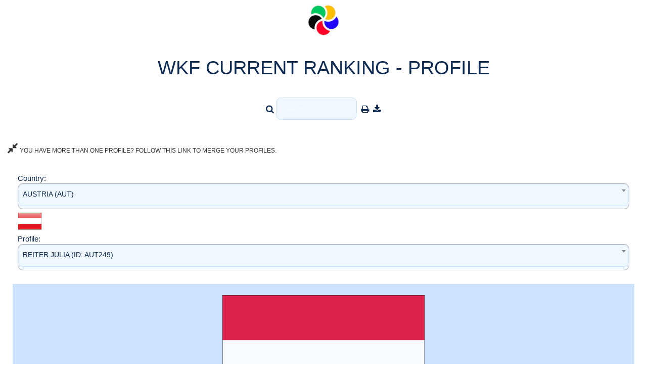

--- FILE ---
content_type: text/html; charset=utf-8
request_url: http://setopen.sportdata.org/wkfranking/ranking_main_competitor.php?ranking_country=AUT&ranking_competitor=AUT249&hidemenu=true
body_size: 12705
content:
<!-- header -->
<!DOCTYPE html>
<html>
<head>
<meta http-equiv="Content-Type" content="text/html; charset=utf-8">
 	<meta name="robots" content="index,follow">
<meta name="theme-color" content="#242943">
<meta name="viewport" content="width=device-width">
<meta name="keywords"
	content="WKF,ranking,sportdata">
<meta name="description"
	content="WKF,ranking,sportdata">
<title>WKF Ranking</title>
        
        <link rel="stylesheet" href="css_new/bootstrap.min.css">
        <link rel="stylesheet" href="css_new/font-awesome.css">
        <link rel="stylesheet" href="css_new/animate.css">
        <link rel="stylesheet" href="css_new/templatemo_misc.css">
               	                <link rel="stylesheet" href="css_new/templatemo_style_bright_wkf.css?v=1.3">
        <link rel="stylesheet" href="css_new/modern_bright.css?v=1.3">
                                
        <script src="js/vendor/modernizr-2.6.1-respond-1.1.0.min.js"></script>
<!-- <link href="css/main.css" rel="stylesheet" type="text/css" /> -->
<link href="css/menu_dropdown_event_new.css" rel="stylesheet" type="text/css">
<link href="css/calendar.css?v=2.1" rel="stylesheet" type="text/css">
<link href="greybox/gb_styles.css" rel="stylesheet" type="text/css" media="all">
<script type="text/javascript">
        var GB_ROOT_DIR = "greybox/";
        var GB_ANIMATION = false;
</script>
<script type="text/javascript" src="greybox/AJS.js"></script>
<script type="text/javascript" src="greybox/AJS_fx.js"></script>
<script type="text/javascript" src="greybox/gb_scripts.js"></script>
<script type="text/javascript" src="js/jquery.min.js"></script> 
<script type="text/javascript" src="js/jquery.dropdownPlain_event.js"></script>
<script type="text/javascript" src="js/bootstrap.min.js"></script>
<script type="text/javascript" src="js/searchPrint.js"></script>
<script type="text/javascript" src="js/ajax.js"></script>
<script type="text/javascript" src="js/tabletocsv/jquery.tabletoCSV.js"></script>
<script>
        $(function(){
            $("#export").click(function(){
                $("#ft").tableToCSV();
            });
        });
</script>
<script type="text/javascript">
  var ajax = new Array();
</script>
<script type="text/javascript" src="js/filterTable.js"></script>
<link href="css_new/select2.min.css" rel="stylesheet" />
<script src="js/select2.min.js"></script>
<script>
$(document).ready(function() {
	 $("select").select2({
		 width: '100%',
		 closeOnSelect: false,
		 scrollAfterSelect: false
	});
});

$('.select2').select2({
	  placeholder: 'Press CTRL+A for select or unselect all options'
	});

	$('.select2[multiple]').siblings('.select2-container').append('<span class="select-all"></span>');

	$(document).on('click', '.select-all', function (e) {
	  selectAllSelect2($(this).siblings('.selection').find('.select2-search__field'));
	});

	$(document).on("keyup", ".select2-search__field", function (e) {
	  var eventObj = window.event ? event : e;
	  if (eventObj.keyCode === 65 && eventObj.ctrlKey)
	     selectAllSelect2($(this));
	});
	        
	        
	function selectAllSelect2(that) {

	  var selectAll = true;
	  var existUnselected = false;
	  var id = that.parents("span[class*='select2-container']").siblings('select[multiple]').attr('id');
	  var item = $("#" + id);

	  item.find("option").each(function (k, v) {
	      if (!$(v).prop('selected')) {
	          existUnselected = true;
	          return false;
	      }
	  });

	  selectAll = existUnselected ? selectAll : !selectAll;

	  item.find("option").prop('selected', selectAll).trigger('change');
	}

</script>
<script type="text/javascript" src="js/jquery.lazy.min.js"></script>
<script type="text/javascript" src="js/jquery.lazy.iframe.min.js"></script>
<style>
img.lazy {
        width: 75px; 
        height: 75px; 
        display: block;
        
          background-image: url('images/img-loader.svg');
        background-repeat: no-repeat;
        background-position: 50% 50%;
        object-position: 50% 25%;
}
</style>
</head>
<body>
<div class="container">
<div class="newsheader_eventhead">
 <img  src="images/logo.png">
</div>

<!-- left side -->


<!-- center -->
<div id="center_outer_middle_popup">
<!--  <img src="https://www.sportdata.org/karate/karate1ps/karate1_2010.jpg" alt=""><br> -->
<div class="newsheader_eventhead">
WKF CURRENT RANKING - PROFILE
</div>
<div class="general_inner table-responsive">
<form>
<!-- event dropdown menu  -->
<table border="0" cellpadding="0" cellspacing="0" width="100%">
<tr>
<td>
<div>
<ul class="menu_event">
<li class="item_search">
<i class="fa fa-search fa-lg"></i>&nbsp;<input name="filter" onkeyup="filter2(this, 'ft')" type="text" size="15" placeholder="Search">
&nbsp;<i class="fa fa-print fa-lg" onclick="javascript:window.print()"></i>
&nbsp;<i class="fa fa-download fa-lg" id="export" data-export="export"></i>
</li>
</ul>
</div>
</td>
</tr>
</table>
</form>
</div>
<br>
<div>
<a href="admin_competitor_merge_public.php" target="_blank" 
					title="Profile Merge"><i class="fa fa-compress fa-2x"></i>&nbsp;YOU HAVE MORE THAN ONE PROFILE? FOLLOW THIS LINK TO MERGE YOUR PROFILES.</a>
</div>
<div class="general_inner table-responsive" >
	<form method="post" name="ranking_form" action="#ranking_competitor">
		<table cellpadding="0" cellspacing="0" class="moduletable">
			<tr>
				<td height="20">
							
				
			Country:&nbsp; <select name="ranking_country"
					class="auswahl" id="ranking_country" onchange='this.form.submit()'>
					
				
						<option value="0">Select Country</option>
						
						<option value="AFG" >AFGHANISTAN (AFG)</option><option value="ALB" >ALBANIA (ALB)</option><option value="ALG" >ALGERIA (ALG)</option><option value="AND" >ANDORRA (AND)</option><option value="ANG" >ANGOLA (ANG)</option><option value="ARG" >ARGENTINA (ARG)</option><option value="ARM" >ARMENIA (ARM)</option><option value="ARU" >ARUBA (ARU)</option><option value="AUS" >AUSTRALIA (AUS)</option><option value="AUT" selected>AUSTRIA (AUT)</option><option value="AZE" >AZERBAIJAN (AZE)</option><option value="BRN" >BAHRAIN (BRN)</option><option value="BAN" >BANGLADESH (BAN)</option><option value="BAR" >BARBADOS (BAR)</option><option value="BLR" >BELARUS (BLR)</option><option value="BEL" >BELGIUM (BEL)</option><option value="BIZ" >BELIZE (BIZ)</option><option value="BEN" >BENIN (BEN)</option><option value="BER" >BERMUDA (BER)</option><option value="BHU" >BHUTAN (BHU)</option><option value="BOL" >BOLIVIA (BOL)</option><option value="BON" >BONAIRE (BON)</option><option value="BIH" >BOSNIA & HERZEGOVINA (BIH)</option><option value="BOT" >BOTSWANA (BOT)</option><option value="BRA" >BRAZIL (BRA)</option><option value="BRU" >BRUNEI DARUSSALAM (BRU)</option><option value="BUL" >BULGARIA (BUL)</option><option value="BUR" >BURKINA FASO (BUR)</option><option value="BDI" >BURUNDI (BDI)</option><option value="CAM" >CAMBODIA (CAM)</option><option value="CMR" >CAMEROON (CMR)</option><option value="CAN" >CANADA (CAN)</option><option value="CPV" >CAPE VERDE (CPV)</option><option value="CAY" >CAYMAN ISL. (CAY)</option><option value="CAF" >CENTRAL AFRICAN REP. (CAF)</option><option value="CHA" >CHAD (CHA)</option><option value="CHI" >CHILE (CHI)</option><option value="TPE" >CHINESE TAIPEI (TPE)</option><option value="COL" >COLOMBIA (COL)</option><option value="COM" >COMOROS (COM)</option><option value="CGO" >CONGO (CGO)</option><option value="CRC" >COSTA RICA (CRC)</option><option value="CIV" >COTE D IVOIRE (CIV)</option><option value="CRO" >CROATIA (CRO)</option><option value="CUB" >CUBA (CUB)</option><option value="CUR" >CURACAO (CUR)</option><option value="CYP" >CYPRUS (CYP)</option><option value="CZE" >CZECH REPUPLIC (CZE)</option><option value="PRK" >DEMOCRATIC PEOPLES REPUBLIC OF KOREA (PRK)</option><option value="COD" >DEMOCRATIC REPUBLIC OF THE CONGO (COD)</option><option value="DEN" >DENMARK (DEN)</option><option value="DOM" >DOMINICAN REP. (DOM)</option><option value="ECU" >ECUADOR (ECU)</option><option value="EGY" >EGYPT (EGY)</option><option value="ESA" >EL SALVADOR (ESA)</option><option value="ENG" >ENGLAND (ENG)</option><option value="GEQ" >EQUATORIAL GUINEA (GEQ)</option><option value="EST" >ESTONIA (EST)</option><option value="SWZ" >ESWATINI (SWZ)</option><option value="ETH" >ETHIOPIA (ETH)</option><option value="FIJ" >FIJI ISLANDS (FIJ)</option><option value="FIN" >FINLAND (FIN)</option><option value="FRA" >FRANCE (FRA)</option><option value="GUF" >FRENCH GUYANA (GUF)</option><option value="PYF" >FRENCH POLYNESIA (PYF)</option><option value="GAB" >GABON (GAB)</option><option value="GEO" >GEORGIA (GEO)</option><option value="GER" >GERMANY (GER)</option><option value="GHA" >GHANA (GHA)</option><option value="GRE" >GREECE (GRE)</option><option value="GUA" >GUATEMALA (GUA)</option><option value="GUI" >GUINEA (GUI)</option><option value="GUY" >GUYANA (GUY)</option><option value="HAI" >HAITI (HAI)</option><option value="HON" >HONDURAS (HON)</option><option value="HKG" >HONG KONG, CHINA (HKG)</option><option value="HUN" >HUNGARY (HUN)</option><option value="ISL" >ICELAND (ISL)</option><option value="IND" >INDIA (IND)</option><option value="INA" >INDONESIA (INA)</option><option value="IRQ" >IRAQ (IRQ)</option><option value="IRL" >IRELAND (IRL)</option><option value="IRI" >ISLAMIC REPUBLIC OF IRAN (IRI)</option><option value="ISR" >ISRAEL (ISR)</option><option value="ITA" >ITALY (ITA)</option><option value="JAM" >JAMAICA (JAM)</option><option value="JPN" >JAPAN (JPN)</option><option value="JOR" >JORDAN (JOR)</option><option value="KAZ" >KAZAKHSTAN (KAZ)</option><option value="KEN" >KENYA (KEN)</option><option value="KOS" >KOSOVO (KOS)</option><option value="KUW" >KUWAIT (KUW)</option><option value="KGZ" >KYRGYZSTAN (KGZ)</option><option value="LAO" >LAO PEOPLES DEMOCRATIC REPUBLIC (LAO)</option><option value="LAT" >LATVIA (LAT)</option><option value="LBN" >LEBANON (LBN)</option><option value="LBA" >LIBYA (LBA)</option><option value="LIE" >LIECHTENSTEIN (LIE)</option><option value="LTU" >LITHUANIA (LTU)</option><option value="LUX" >LUXEMBOURG (LUX)</option><option value="MAC" >MACAU, CHINA (MAC)</option><option value="MAD" >MADAGASCAR (MAD)</option><option value="MAS" >MALAYSIA (MAS)</option><option value="MLI" >MALI (MLI)</option><option value="MLT" >MALTA (MLT)</option><option value="MTQ" >MARTINIQUE (MTQ)</option><option value="MTN" >MAURITANIA (MTN)</option><option value="MRI" >MAURITIUS (MRI)</option><option value="MEX" >MEXICO (MEX)</option><option value="MDA" >MOLDOVA (MDA)</option><option value="MON" >MONACO (MON)</option><option value="MGL" >MONGOLIA (MGL)</option><option value="MNE" >MONTENEGRO (MNE)</option><option value="MAR" >MOROCCO (MAR)</option><option value="MOZ" >MOZAMBIQUE (MOZ)</option><option value="MYA" >MYANMAR (MYA)</option><option value="NAM" >NAMIBIA (NAM)</option><option value="NRU" >NAURU (NRU)</option><option value="NEP" >NEPAL (NEP)</option><option value="NED" >NETHERLANDS (NED)</option><option value="AHO" >NETHERLANDS ANTILLES (AHO)</option><option value="NCL" >NEW CALEDONIA (NCL)</option><option value="NZL" >NEW ZEALAND (NZL)</option><option value="NCA" >NICARAGUA (NCA)</option><option value="NIG" >NIGER (NIG)</option><option value="NGR" >NIGERIA (NGR)</option><option value="MKD" >NORTH MACEDONIA (MKD)</option><option value="NIR" >NORTHERN IRELAND (NIR)</option><option value="NOR" >NORWAY (NOR)</option><option value="OMA" >OMAN (OMA)</option><option value="PAK" >PAKISTAN (PAK)</option><option value="PLE" >PALESTINE (PLE)</option><option value="PAN" >PANAMA (PAN)</option><option value="PNG" >PAPUA NEW GUINEA (PNG)</option><option value="PAR" >PARAGUAY (PAR)</option><option value="CHN" >PEOPLES REPUBLIC OF CHINA (CHN)</option><option value="PER" >PERU (PER)</option><option value="PHI" >PHILIPPINES (PHI)</option><option value="POL" >POLAND (POL)</option><option value="POR" >PORTUGAL (POR)</option><option value="PUR" >PUERTO RICO (PUR)</option><option value="QAT" >QATAR (QAT)</option><option value="RKT" >REFUGEE KARATE TEAM (RKT)</option><option value="KOR" >REPUBLIC OF KOREA (KOR)</option><option value="ROU" >ROMANIA (ROU)</option><option value="RUS" >RUSSIAN FEDERATION (RUS)</option><option value="RWA" >RWANDA (RWA)</option><option value="SKN" >SAINT KITTS & NEVIS (SKN)</option><option value="LCA" >SAINT LUCIA (LCA)</option><option value="VIN" >SAINT VINCENT & THE GRENADINES (VIN)</option><option value="SMR" >SAN MARINO (SMR)</option><option value="STP" >SAO TOME & PRINCIPE (STP)</option><option value="KSA" >SAUDI ARABIA (KSA)</option><option value="SCO" >SCOTLAND (SCO)</option><option value="SEN" >SENEGAL (SEN)</option><option value="SRB" >SERBIA (SRB)</option><option value="SCG" >SERBIA & MONTENEGRO (SCG)</option><option value="SEY" >SEYCHELLES (SEY)</option><option value="SLE" >SIERRA LEONE (SLE)</option><option value="SGP" >SINGAPORE (SGP)</option><option value="SVK" >SLOVAKIA (SVK)</option><option value="SLO" >SLOVENIA (SLO)</option><option value="SOL" >SOLOMON ISLANDS (SOL)</option><option value="RSA" >SOUTH AFRICA (RSA)</option><option value="ESP" >SPAIN (ESP)</option><option value="SRI" >SRI LANKA (SRI)</option><option value="SUD" >SUDAN (SUD)</option><option value="SUR" >SURINAME (SUR)</option><option value="SWE" >SWEDEN (SWE)</option><option value="SUI" >SWITZERLAND (SUI)</option><option value="SYR" >SYRIAN ARAB REP. (SYR)</option><option value="TJK" >TAJIKISTAN (TJK)</option><option value="THA" >THAILAND (THA)</option><option value="TLS" >TIMOR LESTE (TLS)</option><option value="TOG" >TOGO (TOG)</option><option value="TTO" >TRINIDAD & TOBAGO (TTO)</option><option value="TUN" >TUNISIA (TUN)</option><option value="TUR" >TURKIYE (TUR)</option><option value="TKM" >TURKMENISTAN (TKM)</option><option value="UKR" >UKRAINE (UKR)</option><option value="UAE" >UNITED ARAB EMIRATES (UAE)</option><option value="USA" >UNITED STATES OF AMERICA (USA)</option><option value="URU" >URUGUAY (URU)</option><option value="UZB" >UZBEKISTAN (UZB)</option><option value="VAN" >VANUATU (VAN)</option><option value="VEN" >VENEZUELA (VEN)</option><option value="VIE" >VIETNAM (VIE)</option><option value="WAL" >WALES (WAL)</option><option value="WLF" >WALLIS & FUTUNA (WLF)</option><option value="WKF" >WKF (WKF)</option><option value="YEM" >YEMEN (YEM)</option><option value="YUG" >YUGOSLAVIA (YUG)</option><option value="ZAM" >ZAMBIA (ZAM)</option><option value="ZIM" >ZIMBABWE (ZIM)</option></select>		</select>
	<img src="../../setglimg/world48/AUT.png" alt="" border="0">	<br>Profile:&nbsp;
		<select name="ranking_competitor" class="auswahl"
					id="ranking_competitor" onchange='this.form.submit()'>
						<option value="">Select Profile</option>
			<option value="AUT2024" >ABERER ANNA (ID: AUT2024)</option><option value="AUT186" >ABERER NATASCHA (ID: AUT186)</option><option value="AUT003242" >ACKERBAUER ANDREAS (ID: AUT003242)</option><option value="AUT209" >ADLBERGER TOBIAS (ID: AUT209)</option><option value="AUT2084" >AL SAEID AHMAD ZAHER (ID: AUT2084)</option><option value="AUT2077" >ALEKSIC MONIKA (ID: AUT2077)</option><option value="SYR146" >ALSAEID AHMAD ZAHER (ID: SYR146)</option><option value="AUT132" >ANDERL SONJA (ID: AUT132)</option><option value="AUT2213" >ARIUNTUGS NADMID (ID: AUT2213)</option><option value="AUT210" >ATTENEDER NINA (ID: AUT210)</option><option value="AUT184" >AUINGER VINCENT (ID: AUT184)</option><option value="AUT2240" >AUNER LEONIE (ID: AUT2240)</option><option value="AUT151" >BACHMANN CHRISTOPH (ID: AUT151)</option><option value="AUT2082" >BAHLEDOVA PATRICIA (ID: AUT2082)</option><option value="AUT02964" >BAYRAM CEYLIN (ID: AUT02964)</option><option value="AUT03047" >BAYRAM MIRA (ID: AUT03047)</option><option value="AUT2037" >BENGER ALEXANDER (ID: AUT2037)</option><option value="AUT235" >BERNER JULIA (ID: AUT235)</option><option value="AUT2212" >BESIC AJDIN (ID: AUT2212)</option><option value="AUT02478" >BIBERICH LAURA (ID: AUT02478)</option><option value="AUT03001" >BLAGA ALEXANDRU (ID: AUT03001)</option><option value="AUT2419" >BOEHLER YANNICK (ID: AUT2419)</option><option value="AUT172" >BRAITSCH NICOLAS (ID: AUT172)</option><option value="AUT129" >BREITENEDER ROLAND (ID: AUT129)</option><option value="AUT190" >BUCHINGER ALISA (ID: AUT190)</option><option value="AUT255" >BUCHINGER CHRISTOPH (ID: AUT255)</option><option value="AUT253" >BUCHINGER LUKAS (ID: AUT253)</option><option value="AUT175" >BUCHNER GEORGIA (ID: AUT175)</option><option value="AUT2030" >CAKICI DILEK (ID: AUT2030)</option><option value="AUT2443" >CAN DILEK (ID: AUT2443)</option><option value="AUT2218" >CELO FUNDA (ID: AUT2218)</option><option value="AUT02532" >CELO SIMA (ID: AUT02532)</option><option value="AUT02817" >CETIN CEYLIN (ID: AUT02817)</option><option value="AUT003239" >CHEBAN OLEKSANDR (ID: AUT003239)</option><option value="AUT130" >CHUNG ANTON (ID: AUT130)</option><option value="AUT003352" >COIK LILLY (ID: AUT003352)</option><option value="AUT217" >COOK SIMON (ID: AUT217)</option><option value="AUT2135" >DAFANEK LUKAS (ID: AUT2135)</option><option value="AUT2020" >DARMANN SANDRO (ID: AUT2020)</option><option value="SD82058" >DEBRO JAKOB (ID: SD82058)</option><option value="AUT2029" >DEGER ALPER (ID: AUT2029)</option><option value="AUT2010" >DERTNIG GREGOR (ID: AUT2010)</option><option value="AUT115" >DEVIGILI DANIEL (ID: AUT115)</option><option value="AUT2234" >DEVIGILI HANNA (ID: AUT2234)</option><option value="AUT126" >DIENDORFER OLIVER (ID: AUT126)</option><option value="AUT122" >DIENDORFER TANJA (ID: AUT122)</option><option value="AUT2207" >DIETRICHSTEINER ELISABETH (ID: AUT2207)</option><option value="AUT2239" >DIMOSKI VALENTINA (ID: AUT2239)</option><option value="AUT2211" >DIMOSKI VALENTINA (ID: AUT2211)</option><option value="AUT245" >DIVKOVIC DENIS (ID: AUT245)</option><option value="AUT263" >DIZDAREVIC SALMIR (ID: AUT263)</option><option value="AUT207" >DOLZER SARAH (ID: AUT207)</option><option value="AUT2219" >DUBRAVAC SARA (ID: AUT2219)</option><option value="AUT2210" >DUJIC MIHAEL (ID: AUT2210)</option><option value="AUT2339" >EIDLER ANNA LENA (ID: AUT2339)</option><option value="AUT02525" >EIDLER ELENA (ID: AUT02525)</option><option value="AUT165" >EL KANFOUD NATALIE (ID: AUT165)</option><option value="AUT2089" >EL-MASHTAWY AHMED (ID: AUT2089)</option><option value="AUT2138" >EL-TATAWY ELSAYED (ID: AUT2138)</option><option value="AUT202" >ELASOUD TAREK (ID: AUT202)</option><option value="AUT2021" >ELASWAD MARIAM (ID: AUT2021)</option><option value="AUT2023" >ELASWAD TAREK (ID: AUT2023)</option><option value="AUT143" >ELLENSOHN BIANCA (ID: AUT143)</option><option value="AUT2068" >EPPENSCHWANDTNER CHIARA (ID: AUT2068)</option><option value="AUT185" >ERGUEVEN EDA (ID: AUT185)</option><option value="AUT193" >ERLENWEIN CHRISTOPH (ID: AUT193)</option><option value="AUT211" >ERLENWEIN MICHAEL (ID: AUT211)</option><option value="AUT265" >FALAH ALAAEDDINE (ID: AUT265)</option><option value="AUT200" >FASCH MANUEL (ID: AUT200)</option><option value="AUT02486" >FEDERICO FRANCESCO (ID: AUT02486)</option><option value="AUT2070" >FIALA DANIEL (ID: AUT2070)</option><option value="AUT2206" >FLASCHBERGER SARAH (ID: AUT2206)</option><option value="SD31914" >FLASCHBERGER SARAH (ID: SD31914)</option><option value="AUT236" >FLEISCH JAN (ID: AUT236)</option><option value="AUT02780" >FLEISCH TOBIAS (ID: AUT02780)</option><option value="AUT2057" >FORSTER VINCENT (ID: AUT2057)</option><option value="AUT113" >FRIESENHAHN EVA (ID: AUT113)</option><option value="AUT199" >FUCHS DOMINIK (ID: AUT199)</option><option value="AUT112" >FUCHS ELISABETH (ID: AUT112)</option><option value="AUT2093" >GEHRER REBECCA (ID: AUT2093)</option><option value="SD60720" >GIESINGER LEON (ID: SD60720)</option><option value="AUT2420" >GIESINGER VANESSA (ID: AUT2420)</option><option value="AUT114" >GLANZ MARTIN (ID: AUT114)</option><option value="AUT120" >GLAVAS ROBERT (ID: AUT120)</option><option value="AUT134" >GLUECK CORINNA (ID: AUT134)</option><option value="BIH2001" >GOJAK AMILA (ID: BIH2001)</option><option value="AUT2061" >GOJAK AMILA  (ID: AUT2061)</option><option value="AUT231" >GORJANAC MANUEL (ID: AUT231)</option><option value="AUT252" >GRATZER ANDRE (ID: AUT252)</option><option value="AUT003241" >GREIF AURELIA (ID: AUT003241)</option><option value="AUT264" >GREINECKER ALEXANDER (ID: AUT264)</option><option value="AUT2232" >GRUJIC ALEKSANDRA (ID: AUT2232)</option><option value="AUT2421" >GRUJIC EMILIA (ID: AUT2421)</option><option value="AUT133" >GUENGOER YASEMIN (ID: AUT133)</option><option value="AUT244" >GULIASCHWILI GEORGE (ID: AUT244)</option><option value="AUT136" >GWINNER DORIS (ID: AUT136)</option><option value="AUT216" >HAJDAREVIC ARMIN (ID: AUT216)</option><option value="AUT162" >HALLER CHRISTOPH (ID: AUT162)</option><option value="AUT2440" >HAMIDI FARDIN (ID: AUT2440)</option><option value="AUT02956" >HECK GLORIA (ID: AUT02956)</option><option value="AUT2075" >HERAC ELVEDIN (ID: AUT2075)</option><option value="AUT240" >HERZOG SABRINA (ID: AUT240)</option><option value="AUT2071" >HIERSCHE KATHARINA (ID: AUT2071)</option><option value="AUT2422" >HINTERBUCHNER DOMINIK (ID: AUT2422)</option><option value="AUT2016" >HINTERSEER LARA SOPHIA (ID: AUT2016)</option><option value="AUT229" >HOELZL CONSTANZE MARIA (ID: AUT229)</option><option value="AUT269" >HOERMANN NIKLAS (ID: AUT269)</option><option value="AUT2074" >HOLLETZ CORINNA (ID: AUT2074)</option><option value="AUT2423" >HÖRMANN JASMIN (ID: AUT2423)</option><option value="AUT003240" >HRIHORASHENKO MYKYTA (ID: AUT003240)</option><option value="AUT169" >HUBER KATHARINA (ID: AUT169)</option><option value="AUT2038" >HUEBLER MICHAEL (ID: AUT2038)</option><option value="AUT2225" >IMMERVOLL VICTORIA (ID: AUT2225)</option><option value="AUT102" >INZINGER URSULA (ID: AUT102)</option><option value="AUT106" >IORDANIDIS KONSTANTINOS (ID: AUT106)</option><option value="AUT2424" >ISRAILOV HAMSAT (ID: AUT2424)</option><option value="AUT2438" >ISRAILOV HAMSAT (ID: AUT2438)</option><option value="AUT176" >JEDLICZKA JANA (ID: AUT176)</option><option value="AUT02963" >JENNI LORENZ (ID: AUT02963)</option><option value="AUT218" >JEZDIK ALEXANDER (ID: AUT218)</option><option value="AUT268" >JOVANOVIC KRISTINA (ID: AUT268)</option><option value="AUT178" >JUST JULIA (ID: AUT178)</option><option value="AUT2006" >KALLINA FREDERICK (ID: AUT2006)</option><option value="SD59676" >KANURIC DENISA (ID: SD59676)</option><option value="AUT2083" >KARNBERGER ANNA (ID: AUT2083)</option><option value="AUT194" >KASERER JAN (ID: AUT194)</option><option value="AUT161" >KASERER THOMAS (ID: AUT161)</option><option value="AUT170" >KASSMANNHUBER MARCO (ID: AUT170)</option><option value="AUT128" >KAUFMANN SABRINA (ID: AUT128)</option><option value="AUT03005" >KEMETINGER SARAH (ID: AUT03005)</option><option value="AUT02678" >KEMETINGER SOPHIE (ID: AUT02678)</option><option value="AUT2130" >KEO SARINA (ID: AUT2130)</option><option value="AUT2425" >KESHWEAR NOORI (ID: AUT2425)</option><option value="AUT03002" >KIRISITS MIRA (ID: AUT03002)</option><option value="AUT2054" >KITZBERGER GERALD (ID: AUT2054)</option><option value="AUT124" >KLAUSBERGER SIMON (ID: AUT124)</option><option value="AUT02530" >KLEINEKATHOEFER VINCENT (ID: AUT02530)</option><option value="AUT02950" >KLEINEKATHÖFER JAKOB (ID: AUT02950)</option><option value="SD60721" >KLEINEKATHÖFER JAKOB (ID: SD60721)</option><option value="AUT2439" >KLEINEKATHÖFER STELLA (ID: AUT2439)</option><option value="AUT243" >KOBERG HARALD (ID: AUT243)</option><option value="AUT2171" >KOEFINGER VERENA (ID: AUT2171)</option><option value="AUT204" >KOENIG JULIA (ID: AUT204)</option><option value="AUT2205" >KOESTENBAUMER HANNES (ID: AUT2205)</option><option value="AUT2088" >KOFLER KILIAN (ID: AUT2088)</option><option value="AUT2018" >KOMPEK MICHAEL (ID: AUT2018)</option><option value="AUT195" >KÖNIG JULIA (ID: AUT195)</option><option value="AUT251" >KORNDON ALEXANDRA (ID: AUT251)</option><option value="AUT02916" >KORNER LEONIE (ID: AUT02916)</option><option value="AUT2090" >KOVACEVIC FILIP (ID: AUT2090)</option><option value="SD56491" >KOVACEVIC LEONI (ID: SD56491)</option><option value="AUT2217" >KOWARIK MATTHIAS (ID: AUT2217)</option><option value="AUT2137" >KOWATSCHEW DANIEL (ID: AUT2137)</option><option value="AUT2220" >KOWATSCHEW MICHAEL (ID: AUT2220)</option><option value="AUT141" >KOZA MICHAEL (ID: AUT141)</option><option value="AUT2086" >KRANZ GEORG (ID: AUT2086)</option><option value="AUT2011" >KREIL ANNA (ID: AUT2011)</option><option value="AUT160" >KREMSER MARTIN (ID: AUT160)</option><option value="AUT02527" >KÜHNEL HENRIK (ID: AUT02527)</option><option value="AUT2236" >KÜHNEL OLIVER (ID: AUT2236)</option><option value="AUT2058" >KÜHNEL PHILIPP (ID: AUT2058)</option><option value="AUT2131" >KURZ DORIS (ID: AUT2131)</option><option value="AUT02480" >LANG MARCUS (ID: AUT02480)</option><option value="AUT02481" >LANG MARVIN (ID: AUT02481)</option><option value="AUT226" >LAZAREVIC BOZO (ID: AUT226)</option><option value="AUT2230" >LEDERER ALESSANDRA (ID: AUT2230)</option><option value="AUT02967" >LEHNER LEONIE (ID: AUT02967)</option><option value="AUT02674" >LEHNER TAMARA (ID: AUT02674)</option><option value="AUT179" >LEILER MANUEL (ID: AUT179)</option><option value="SD52738" >LEONIE KORNER (ID: SD52738)</option><option value="AUT146" >LICHTMANNEGGER CHRISTOPH (ID: AUT146)</option><option value="AUT2233" >LIND JANA (ID: AUT2233)</option><option value="AUT03000" >LIST FABIO (ID: AUT03000)</option><option value="AUT260" >LIXANDROIU NOEMI ELENA (ID: AUT260)</option><option value="AUT127" >LOACKER CHRISTIAN (ID: AUT127)</option><option value="AUT250" >LOACKER JAN (ID: AUT250)</option><option value="AUT139" >LOACKER THOMAS (ID: AUT139)</option><option value="AUT148" >LOIDL MICHAEL (ID: AUT148)</option><option value="SD69160" >MACHTA MALEK (ID: SD69160)</option><option value="AUT02953" >MAEHR MAGDALENA (ID: AUT02953)</option><option value="SD57339" >MÄHR MAGDALENA (ID: SD57339)</option><option value="AUT2044" >MAKSIMOVIC MARIJANA (ID: AUT2044)</option><option value="AUT03046" >MALY RIANA (ID: AUT03046)</option><option value="AUT2427" >MARJANOVIC ANDRIJANA (ID: AUT2427)</option><option value="AUT02529" >MÄRKER MARTIN (ID: AUT02529)</option><option value="AUT2343" >MATHIS KRISTIN (ID: AUT2343)</option><option value="AUT02962" >MATHIS PASCAL (ID: AUT02962)</option><option value="AUT163" >MAUCH EVA (ID: AUT163)</option><option value="AUT131" >MAUCH FRANZ (ID: AUT131)</option><option value="AUT116" >MAYER JEAN MARC (ID: AUT116)</option><option value="AUT206" >MAYERHOFER MELANIE (ID: AUT206)</option><option value="AUT2049" >MAYR HANNAH (ID: AUT2049)</option><option value="AUT02959" >MAYR WERNER (ID: AUT02959)</option><option value="AUT02482" >MENZEL ANNA (ID: AUT02482)</option><option value="AUT02534" >MENZEL NICOLE (ID: AUT02534)</option><option value="AUT198" >MIDZIC SABAH (ID: AUT198)</option><option value="AUT196" >MILLER MAJA (ID: AUT196)</option><option value="AUT2072" >MORIC VIVIEN (ID: AUT2072)</option><option value="AUT2012" >MOSER SIMONE (ID: AUT2012)</option><option value="AUT2085" >MÜLLER JOHANNES (ID: AUT2085)</option><option value="AUT166" >MUTHER ANDREAS (ID: AUT166)</option><option value="AUT233" >MUTHER TOBIAS (ID: AUT233)</option><option value="AUT154" >NEISSL FLORIAN (ID: AUT154)</option><option value="AUT171" >NEUHOLD NATALIE (ID: AUT171)</option><option value="AUT2345" >NIGSCH ADRIAN (ID: AUT2345)</option><option value="AUT02531" >NITZ ANDREAS (ID: AUT02531)</option><option value="AUT2204" >NOISTERNIGG SARAH (ID: AUT2204)</option><option value="AUT2428" >NOORI KAISAR (ID: AUT2428)</option><option value="AUT02676" >NUSSBAUMER DAVID (ID: AUT02676)</option><option value="AUT02483" >OBERHUBER NIKITA (ID: AUT02483)</option><option value="AUT237" >OBERMAIER CHRISTOPH (ID: AUT237)</option><option value="AUT03043" >OLSZANSKA WIKTORIA (ID: AUT03043)</option><option value="AUT2045" >OMEROVIC DEJVID (ID: AUT2045)</option><option value="AUT2028" >ORIFOV ORIF (ID: AUT2028)</option><option value="AUT02487" >PAGANO ANGELO (ID: AUT02487)</option><option value="AUT256" >PALACKIC ALEN (ID: AUT256)</option><option value="AUT117" >PETERMANN GEORG (ID: AUT117)</option><option value="AUT02675" >PHILIPP HOLY (ID: AUT02675)</option><option value="AUT2235" >PIBER LEONARD (ID: AUT2235)</option><option value="AUT2067" >PICHLER JULIA (ID: AUT2067)</option><option value="AUT191" >PLANK BETTINA (ID: AUT191)</option><option value="AUT2429" >PLATISA CARMEN (ID: AUT2429)</option><option value="AUT02781" >PLATISA PASCAL (ID: AUT02781)</option><option value="AUT2055" >POINTNER LISA (ID: AUT2055)</option><option value="AUT188" >POKORNY STEFAN (ID: AUT188)</option><option value="AUT2237" >POPP LEA (ID: AUT2237)</option><option value="AUT138" >PORKERT NIKOLAUS (ID: AUT138)</option><option value="AUT2013" >PRIEWASSER JULIA (ID: AUT2013)</option><option value="AUT152" >PRIEWASSER PETER (ID: AUT152)</option><option value="AUT267" >RADOCZAI JEREMIAS (ID: AUT267)</option><option value="AUT121" >RAMEIS ANDREA (ID: AUT121)</option><option value="AUT103" >RANDOW NEDZAD (ID: AUT103)</option><option value="AUT203" >RATH BENJAMIN (ID: AUT203)</option><option value="AUT223" >RATH JUTTA (ID: AUT223)</option><option value="AUT238" >RAUTER JOSEF (ID: AUT238)</option><option value="AUT239" >REIFBERGER ANNA (ID: AUT239)</option><option value="AUT2078" >REINDL THOMAS (ID: AUT2078)</option><option value="AUT2040" >REINTHALER MANUEL (ID: AUT2040)</option><option value="AUT2041" >REINTHALER RENE (ID: AUT2041)</option><option value="AUT249" selected>REITER JULIA (ID: AUT249)</option><option value="AUT197" >REITER NATHALIE (ID: AUT197)</option><option value="AUT02522" >REITMEIER LEONIE (ID: AUT02522)</option><option value="AUT234" >RETTENBACHER LUCA (ID: AUT234)</option><option value="AUT180" >RETTENBACHER MARIO (ID: AUT180)</option><option value="AUT247" >RETTENBACHER ROBIN (ID: AUT247)</option><option value="AUT248" >RIEDER PATRICK HELMUT (ID: AUT248)</option><option value="AUT215" >RIEDER REBECCA (ID: AUT215)</option><option value="AUT125" >RIEDMANN EMANUEL (ID: AUT125)</option><option value="AUT177" >RIEDMANN JOHANNES (ID: AUT177)</option><option value="AUT2430" >RIESS JAKOB (ID: AUT2430)</option><option value="SD93041" >ROHRBACHER CHRISTIAN (ID: SD93041)</option><option value="AUT003245" >SAKANOVIC ADIN (ID: AUT003245)</option><option value="AUT02958" >SAKANOVIC ADNA (ID: AUT02958)</option><option value="AUT2007" >SAMMER CHRISTOPH (ID: AUT2007)</option><option value="AUT201" >SAMMER MATTHIAS (ID: AUT201)</option><option value="AUT221" >SCHABLINGER KAI (ID: AUT221)</option><option value="AUT183" >SCHAUNIG MICHAEL (ID: AUT183)</option><option value="AUT118" >SCHELL THOMAS (ID: AUT118)</option><option value="AUT2386" >SCHEUCH CHRISTOPH (ID: AUT2386)</option><option value="AUT2031" >SCHIMANOFSKY CORINA (ID: AUT2031)</option><option value="AUT2036" >SCHINDELE SABRINA (ID: AUT2036)</option><option value="AUT173" >SCHINWALD ALBERT (ID: AUT173)</option><option value="AUT164" >SCHINWALD MICHAELA (ID: AUT164)</option><option value="AUT02782" >SCHMELZER MARIUS (ID: AUT02782)</option><option value="AUT2048" >SCHMID THERESA (ID: AUT2048)</option><option value="AUT003121" >SCHNETZER ERIC (ID: AUT003121)</option><option value="AUT2019" >SCHULTE MERCEDES (ID: AUT2019)</option><option value="AUT2431" >SCHUSTER NINA (ID: AUT2431)</option><option value="AUT2069" >SCHUSTER SEBASTIAN (ID: AUT2069)</option><option value="AUT02524" >SCHÜTZE EMMA (ID: AUT02524)</option><option value="AUT192" >SCHWARZINGER CAROLINE (ID: AUT192)</option><option value="AUT2094" >SCHWENDINGER TOBIAS (ID: AUT2094)</option><option value="AUT02528" >SELIMOVIC ARMIN (ID: AUT02528)</option><option value="AUT153" >SELINSCHEK VIKTORIA (ID: AUT153)</option><option value="AUT02677" >SKRIJELJ SARA (ID: AUT02677)</option><option value="AUT140" >SMRCEK DANIEL (ID: AUT140)</option><option value="AUT02961" >SOPIC NOEMI (ID: AUT02961)</option><option value="AUT225" >SPERRER HANNAH (ID: AUT225)</option><option value="AUT212" >SPERRER JAMES HENRY (ID: AUT212)</option><option value="AUT142" >SRIENZ DANIEL (ID: AUT142)</option><option value="AUT159" >STADLER JOAN MARIE (ID: AUT159)</option><option value="AUT213" >STANIC GORAN (ID: AUT213)</option><option value="AUT02670" >STEGER ROSALIE (ID: AUT02670)</option><option value="AUT144" >STEINOCHER CLAUDIA (ID: AUT144)</option><option value="SD95297" >STELCL ADAM (ID: SD95297)</option><option value="AUT262" >STELZER PHILIPP (ID: AUT262)</option><option value="AUT2025" >STICHT PATRICIA (ID: AUT2025)</option><option value="AUT2432" >STOCKINGER TOBIAS (ID: AUT2432)</option><option value="AUT222" >STOJANOVIC SARA (ID: AUT222)</option><option value="AUT230" >STRUGER JAN (ID: AUT230)</option><option value="AUT241" >SUESSENBACHER PATRICK (ID: AUT241)</option><option value="AUT2014" >SUPPIK FABIAN (ID: AUT2014)</option><option value="AUT2081" >SYLEIMAN SYLA (ID: AUT2081)</option><option value="AUT258" >SZABO DANIEL (ID: AUT258)</option><option value="AUT2059" >TANGL KILIAN (ID: AUT2059)</option><option value="AUT150" >THAJER EVA (ID: AUT150)</option><option value="AUT182" >THAJER JOHANNA (ID: AUT182)</option><option value="AUT214" >THAJER LUKAS (ID: AUT214)</option><option value="AUT145" >THAJER THOMAS (ID: AUT145)</option><option value="SD72661" >TOPAL MAGDALENA (ID: SD72661)</option><option value="AUT2066" >TOPALOVIC LEJLA (ID: AUT2066)</option><option value="AUT2433" >TOSUN CENK (ID: AUT2433)</option><option value="SD48608" >TOSUN EMRE (ID: SD48608)</option><option value="AUT2227" >TREJO MELANIE (ID: AUT2227)</option><option value="AUT2344" >TSCHATAJEW ISA (ID: AUT2344)</option><option value="AUT2434" >TSCHATAJEW MUSA (ID: AUT2434)</option><option value="AUT02485" >TVRDON ANDREJ (ID: AUT02485)</option><option value="AUT242" >VALET PATRICK (ID: AUT242)</option><option value="AUT02672" >VATCHKOV SOFIA (ID: AUT02672)</option><option value="AUT2435" >VELADZIC DZENIS (ID: AUT2435)</option><option value="AUT2046" >VERSCHNIG LAURA (ID: AUT2046)</option><option value="AUT219" >VESELCIC IVAN (ID: AUT219)</option><option value="AUT2017" >VIDOVIC DARKO (ID: AUT2017)</option><option value="AUT246" >VILSECKER MADELEINE (ID: AUT246)</option><option value="AUT261" >VORDERLEITNER NINA (ID: AUT261)</option><option value="BIH379" >VUKOVIC AJNA (ID: BIH379)</option><option value="AUT2231" >VUKOVIC MARINA (ID: AUT2231)</option><option value="AUT224" >VUKOVIC NIKOLINA (ID: AUT224)</option><option value="AUT257" >WAEGER JASMINE (ID: AUT257)</option><option value="AUT003120" >WAGNER EMIL (ID: AUT003120)</option><option value="AUT02673" >WAGNER FELIX (ID: AUT02673)</option><option value="AUT2095" >WAGNER OLIVER (ID: AUT2095)</option><option value="AUT02488" >WALDBAUER KATHERINA (ID: AUT02488)</option><option value="AUT168" >WEIDINGER DOMINIK (ID: AUT168)</option><option value="AUT2445" >WEISSENBÖCK ROBERT (ID: AUT2445)</option><option value="AUT02479" >WERNER MADELEINE (ID: AUT02479)</option><option value="AUT2136" >WERNER SASCHA (ID: AUT2136)</option><option value="AUT259" >WIENINGER KRISTIN (ID: AUT259)</option><option value="AUT003229" >WIESNER NORA (ID: AUT003229)</option><option value="AUT2073" >WIMMER SANDRA (ID: AUT2073)</option><option value="AUT2436" >WINTER KATHARINA (ID: AUT2436)</option><option value="AUT02957" >WINTERSPERGER LORENZ (ID: AUT02957)</option><option value="SD78538" >WOHLAND LEONIE (ID: SD78538)</option><option value="AUT135" >WOSCHANK MANUEL (ID: AUT135)</option><option value="AUT266" >WRABEC DANIEL (ID: AUT266)</option><option value="AUT149" >WRANN SABRINA (ID: AUT149)</option><option value="AUT02533" >WU TIMON (ID: AUT02533)</option><option value="AUT2444" >YEE FAZEL SAM AHMAD (ID: AUT2444)</option><option value="AUT2346" >YILDIZ ISRA (ID: AUT2346)</option><option value="AUT02955" >ZADINA EMIL (ID: AUT02955)</option><option value="AUT2015" >ZILLER LORA (ID: AUT2015)</option><option value="AUT02671" >ZOECHBAUER SAMUEL (ID: AUT02671)</option><option value="AUT02600" >ZOECHLING FLORIAN (ID: AUT02600)</option></select>		</select>
			
			</tr>
		</table>
	</form>
</div><div class="general_inner table-responsive">
	<div>
		<table border="0" padding="5" cellspacing="5" width="100%">
			<tr>
				<td align="center" class="cardbg">
	<figure class="darkcard">
	<img src="images/flags/AUT.gif" alt="" data-id="15756">  	<figcaption>
  	<img src="https://www.sportdata.org/wkf/competitor_pics/657.jpg" alt="" class="profile">	<h2>JULIA REITER</h2>
    	<p>Country: AUSTRIA</p>
    	<p>ID: AUT249</p>
    					
		    	<p>
    	Age: 28    	</p>
    	    	    	    	
    	    	
  	</figcaption>
	</figure>
	</td>
	</tr>
	</table>
	</div>
		
	    <div class="cover">
		<div class="stats">
			<div class="stat">
				<div class="number">36</div>
				<div class="category">Events</div>
			</div>
			<div class="stat">
				<div class="number">22</div>
				<div class="category">Wins</div>
			</div>
	    <div class="stat">
	    <div class="number">41</div>
	    <div class="category">Losses</div>
	    </div><div class="stat">
				<div class="number">34.92%</div>
				<div class="category">Win Rate</div>
			</div></div>
	</div><div class="cover">
		      <div class="stats">
                <div class="stat">
				    <div class="number">9 / 11</div>
				    <div class="category">Points Scored / Against</div>
			 </div>
	        <div class="stat">
	        <div class="number">0.14</div>
	        <div class="category">Avg. Scores / Bout</div>
	        </div>
		    </div>
	        </div>	
			<table class="moduletable datatable" id="ft"><tr><th class="thcenter thcenter-left" colspan=100><h2>Female Kumite -50 Kg</h2></th></tr></th></tr><tr><th class="thcenter thcenter-left" colspan=100><h4 class="centerwithmedals"><div class="numberCircle_gold" title="Rank">0</div>&nbsp<div class="numberCircle_silver" title="Rank">0</div>&nbsp<div class="numberCircle_bronze" title="Rank">0</div>&nbsp;Karate One Premier League</h4></th></tr><tr><th align="left">Date</th><th align="left" colspan="2">Event</th><th align="left">Type</th><th align="left">Category</th><th align="center">Event Factor</th><th align="center">Rank</th><th align="center">Wins</th><th align="center">Points</th><th align="center">Actual Points</th></tr><tr class="dctabrowwhite"><td align="left" class="nowrap">2016-04-15</td><td align="left"><img src="../../setglimg/world48/AUT.png" alt="" border="0"></td><td align="left">Karate1 Premier League - Salzburg 2016&nbsp;(AUT)</td><td align="left">Karate One Premier League</td><td align="left">Female Kumite -50 Kg</td><td align="center" data-label="Factor: ">4</td><td align="center">-</td><td align="center" data-label="Wins: ">1</td><td align="right" data-label="Total Points: ">60</td><td align="right" data-label="Actual Points: ">0</td></tr><tr class="dctabrowgreen"><td align="left" class="nowrap">2016-03-19</td><td align="left"><img src="../../setglimg/world48/NED.png" alt="" border="0"></td><td align="left">Karate1 Premier League - Rotterdam 2016&nbsp;(NED)</td><td align="left">Karate One Premier League</td><td align="left">Female Kumite -50 Kg</td><td align="center" data-label="Factor: ">4</td><td align="center">-</td><td align="center" data-label="Wins: ">0</td><td align="right" data-label="Total Points: ">20</td><td align="right" data-label="Actual Points: ">0</td></tr><tr class="dctabrowwhite"><td align="left" class="nowrap">2016-03-12</td><td align="left"><img src="../../setglimg/world48/SLO.png" alt="" border="0"></td><td align="left">Karate1 World Cup - Lasko 2016&nbsp;(SLO)</td><td align="left">Karate One World Cup</td><td align="left">Female Kumite -50 Kg</td><td align="center" data-label="Factor: ">3</td><td align="center"><div class="numberCircle">7</div></td><td align="center" data-label="Wins: ">1</td><td align="right" data-label="Total Points: ">75</td><td align="right" data-label="Actual Points: ">0</td></tr><tr class="dctabrowgreen"><td align="left" class="nowrap">2015-10-17</td><td align="left"><img src="../../setglimg/world48/AUT.png" alt="" border="0"></td><td align="left">Karate1 Premier League - Salzburg 2015&nbsp;(AUT)</td><td align="left">Karate One Premier League</td><td align="left">Female Kumite -50 Kg</td><td align="center" data-label="Factor: ">4</td><td align="center">-</td><td align="center" data-label="Wins: ">0</td><td align="right" data-label="Total Points: ">16</td><td align="right" data-label="Actual Points: ">0</td></tr><tr class="dctabrowwhite"><td align="left" class="nowrap">2015-09-26</td><td align="left"><img src="../../setglimg/world48/GER.png" alt="" border="0"></td><td align="left">Karate1 Premier League - Coburg 2015&nbsp;(GER)</td><td align="left">Karate One Premier League</td><td align="left">Female Kumite -50 Kg</td><td align="center" data-label="Factor: ">4</td><td align="center">-</td><td align="center" data-label="Wins: ">0</td><td align="right" data-label="Total Points: ">16</td><td align="right" data-label="Actual Points: ">0</td></tr><tr><td align="left" colspan="8">&nbsp;</td><td align="right" style="border-top: 2px solid #000000;" data-label="Total Points: "><b>187</b></td><td align="right" style="border-top: 2px solid #000000;"  data-label="Actual Points: "><b>0</b></td></tr><tr><th class="thcenter thcenter-left" colspan=100><h2>Female Kumite -55 Kg</h2></th></tr></th></tr><tr><th class="thcenter thcenter-left" colspan=100><h4 class="centerwithmedals"><div class="numberCircle_gold" title="Rank">0</div>&nbsp<div class="numberCircle_silver" title="Rank">0</div>&nbsp<div class="numberCircle_bronze" title="Rank">0</div>&nbsp;Karate One Premier League</h4></th></tr><tr><th class="thcenter thcenter-left" colspan=100><h4 class="centerwithmedals"><div class="numberCircle_gold" title="Rank">0</div>&nbsp<div class="numberCircle_silver" title="Rank">0</div>&nbsp<div class="numberCircle_bronze" title="Rank">0</div>&nbsp;World Championship</h4></th></tr><tr><th class="thcenter thcenter-left" colspan=100><h4 class="centerwithmedals"><div class="numberCircle_gold" title="Rank">0</div>&nbsp<div class="numberCircle_silver" title="Rank">0</div>&nbsp<div class="numberCircle_bronze" title="Rank">0</div>&nbsp;Continental Championship</h4></th></tr><tr><th align="left">Date</th><th align="left" colspan="2">Event</th><th align="left">Type</th><th align="left">Category</th><th align="center">Event Factor</th><th align="center">Rank</th><th align="center">Wins</th><th align="center">Points</th><th align="center">Actual Points</th></tr><tr class="dctabrowgreen"><td align="left" class="nowrap">2019-05-17</td><td align="left"><img src="../../setglimg/world48/TUR.png" alt="" border="0"></td><td align="left">Karate1 Series A - Istanbul 2019&nbsp;(TUR)</td><td align="left">KarateOne  Series A</td><td align="left">Female Kumite -55 Kg</td><td align="center" data-label="Factor: ">3</td><td align="center">-</td><td align="center" data-label="Wins: ">2</td><td align="right" data-label="Total Points: ">75</td><td align="right" data-label="Actual Points: ">0</td></tr><tr><td colspan="100"><div class="cover">
		      <div class="stats">
                <div class="stat">
				    <div class="number" style="font-size: 15px !important">2 / 4</div>
				    <div class="category" style="font-size: 12px !important">Points Scored / Against</div>
			     </div></div>
	        </div></td></tr><tr class="dctabrowwhite"><td align="left" class="nowrap">2019-03-01</td><td align="left"><img src="../../setglimg/world48/AUT.png" alt="" border="0"></td><td align="left">Karate1 Series A - Salzburg 2019&nbsp;(AUT)</td><td align="left">KarateOne  Series A</td><td align="left">Female Kumite -55 Kg</td><td align="center" data-label="Factor: ">3</td><td align="center">-</td><td align="center" data-label="Wins: ">0</td><td align="right" data-label="Total Points: ">15</td><td align="right" data-label="Actual Points: ">0</td></tr><tr class="dctabrowgreen"><td align="left" class="nowrap">2019-01-25</td><td align="left"><img src="../../setglimg/world48/FRA.png" alt="" border="0"></td><td align="left">Karate1 Premier League - Paris 2019&nbsp;(FRA)</td><td align="left">Karate One Premier League</td><td align="left">Female Kumite -55 Kg</td><td align="center" data-label="Factor: ">6</td><td align="center">-</td><td align="center" data-label="Wins: ">0</td><td align="right" data-label="Total Points: ">30</td><td align="right" data-label="Actual Points: ">0</td></tr><tr class="dctabrowwhite"><td align="left" class="nowrap">2018-11-06</td><td align="left"><img src="../../setglimg/world48/ESP.png" alt="" border="0"></td><td align="left">WKF Senior World Championship 2018&nbsp;(ESP)</td><td align="left">World Championship</td><td align="left">Female Kumite -55 Kg</td><td align="center" data-label="Factor: ">12</td><td align="center">-</td><td align="center" data-label="Wins: ">0</td><td align="right" data-label="Total Points: ">60</td><td align="right" data-label="Actual Points: ">0</td></tr><tr class="dctabrowgreen"><td align="left" class="nowrap">2018-09-14</td><td align="left"><img src="../../setglimg/world48/GER.png" alt="" border="0"></td><td align="left">Karate1 Premier League - Berlin 2018&nbsp;(GER)</td><td align="left">Karate One Premier League</td><td align="left">Female Kumite -55 Kg</td><td align="center" data-label="Factor: ">6</td><td align="center">-</td><td align="center" data-label="Wins: ">0</td><td align="right" data-label="Total Points: ">30</td><td align="right" data-label="Actual Points: ">0</td></tr><tr class="dctabrowwhite"><td align="left" class="nowrap">2018-06-08</td><td align="left"><img src="../../setglimg/world48/TUR.png" alt="" border="0"></td><td align="left">Karate1 Premier League - Istanbul 2018&nbsp;(TUR)</td><td align="left">Karate One Premier League</td><td align="left">Female Kumite -55 Kg</td><td align="center" data-label="Factor: ">6</td><td align="center">-</td><td align="center" data-label="Wins: ">2</td><td align="right" data-label="Total Points: ">150</td><td align="right" data-label="Actual Points: ">0</td></tr><tr><td colspan="100"><div class="cover">
		      <div class="stats">
                <div class="stat">
				    <div class="number" style="font-size: 15px !important">3 / 0</div>
				    <div class="category" style="font-size: 12px !important">Points Scored / Against</div>
			     </div></div>
	        </div></td></tr><tr class="dctabrowgreen"><td align="left" class="nowrap">2018-03-02</td><td align="left"><img src="../../setglimg/world48/AUT.png" alt="" border="0"></td><td align="left">Karate1 Series A - Salzburg 2018&nbsp;(AUT)</td><td align="left">KarateOne  Series A</td><td align="left">Female Kumite -55 Kg</td><td align="center" data-label="Factor: ">3</td><td align="center">-</td><td align="center" data-label="Wins: ">1</td><td align="right" data-label="Total Points: ">45</td><td align="right" data-label="Actual Points: ">0</td></tr><tr><td colspan="100"><div class="cover">
		      <div class="stats">
                <div class="stat">
				    <div class="number" style="font-size: 15px !important">2 / 0</div>
				    <div class="category" style="font-size: 12px !important">Points Scored / Against</div>
			     </div></div>
	        </div></td></tr><tr class="dctabrowwhite"><td align="left" class="nowrap">2018-02-09</td><td align="left"><img src="../../setglimg/world48/ESP.png" alt="" border="0"></td><td align="left">Karate1 Series A - Guadalajara 2018&nbsp;(ESP)</td><td align="left">KarateOne  Series A</td><td align="left">Female Kumite -55 Kg</td><td align="center" data-label="Factor: ">3</td><td align="center">-</td><td align="center" data-label="Wins: ">0</td><td align="right" data-label="Total Points: ">15</td><td align="right" data-label="Actual Points: ">0</td></tr><tr class="dctabrowgreen"><td align="left" class="nowrap">2017-11-27</td><td align="left"><img src="../../setglimg/world48/JPN.png" alt="" border="0"></td><td align="left">Karate1 Series A - Okinawa 2017&nbsp;(JPN)</td><td align="left">KarateOne  Series A</td><td align="left">Female Kumite -55 Kg</td><td align="center" data-label="Factor: ">3</td><td align="center">-</td><td align="center" data-label="Wins: ">0</td><td align="right" data-label="Total Points: ">15</td><td align="right" data-label="Actual Points: ">0</td></tr><tr class="dctabrowwhite"><td align="left" class="nowrap">2017-10-07</td><td align="left"><img src="../../setglimg/world48/AUT.png" alt="" border="0"></td><td align="left">Karate1 Series A - Salzburg 2017&nbsp;(AUT)</td><td align="left">KarateOne  Series A</td><td align="left">Female Kumite -55 Kg</td><td align="center" data-label="Factor: ">3</td><td align="center">-</td><td align="center" data-label="Wins: ">2</td><td align="right" data-label="Total Points: ">75</td><td align="right" data-label="Actual Points: ">0</td></tr><tr class="dctabrowgreen"><td align="left" class="nowrap">2017-09-23</td><td align="left"><img src="../../setglimg/world48/TUR.png" alt="" border="0"></td><td align="left">Karate1 Series A - Istanbul 2017&nbsp;(TUR)</td><td align="left">KarateOne  Series A</td><td align="left">Female Kumite -55 Kg</td><td align="center" data-label="Factor: ">3</td><td align="center">-</td><td align="center" data-label="Wins: ">0</td><td align="right" data-label="Total Points: ">15</td><td align="right" data-label="Actual Points: ">0</td></tr><tr class="dctabrowwhite"><td align="left" class="nowrap">2017-09-08</td><td align="left"><img src="../../setglimg/world48/GER.png" alt="" border="0"></td><td align="left">Karate1 Premier League - Halle/Leipzig 2017&nbsp;(GER)</td><td align="left">Karate One Premier League</td><td align="left">Female Kumite -55 Kg</td><td align="center" data-label="Factor: ">5</td><td align="center">-</td><td align="center" data-label="Wins: ">0</td><td align="right" data-label="Total Points: ">25</td><td align="right" data-label="Actual Points: ">0</td></tr><tr class="dctabrowgreen"><td align="left" class="nowrap">2017-05-04</td><td align="left"><img src="../../setglimg/world48/TUR.png" alt="" border="0"></td><td align="left">52nd EKF Senior Championships&nbsp;(TUR)</td><td align="left">Continental Championship</td><td align="left">Female Kumite -55 Kg</td><td align="center" data-label="Factor: ">6</td><td align="center">-</td><td align="center" data-label="Wins: ">0</td><td align="right" data-label="Total Points: ">30</td><td align="right" data-label="Actual Points: ">0</td></tr><tr class="dctabrowwhite"><td align="left" class="nowrap">2017-03-17</td><td align="left"><img src="../../setglimg/world48/NED.png" alt="" border="0"></td><td align="left">Karate1 Premier League - Rotterdam 2017&nbsp;(NED)</td><td align="left">Karate One Premier League</td><td align="left">Female Kumite -55 Kg</td><td align="center" data-label="Factor: ">5</td><td align="center">-</td><td align="center" data-label="Wins: ">0</td><td align="right" data-label="Total Points: ">25</td><td align="right" data-label="Actual Points: ">0</td></tr><tr class="dctabrowgreen"><td align="left" class="nowrap">2016-10-26</td><td align="left"><img src="../../setglimg/world48/AUT.png" alt="" border="0"></td><td align="left">WKF World Senior Championships 2016&nbsp;(AUT)</td><td align="left">World Championship</td><td align="left">Female Kumite -55 Kg</td><td align="center" data-label="Factor: ">12</td><td align="center">-</td><td align="center" data-label="Wins: ">2</td><td align="right" data-label="Total Points: ">300</td><td align="right" data-label="Actual Points: ">0</td></tr><tr class="dctabrowwhite"><td align="left" class="nowrap">2016-05-05</td><td align="left"><img src="../../setglimg/world48/FRA.png" alt="" border="0"></td><td align="left">51st EKF Senior Championships&nbsp;(FRA)</td><td align="left">Continental Championship</td><td align="left">Female Kumite -55 Kg</td><td align="center" data-label="Factor: ">6</td><td align="center">-</td><td align="center" data-label="Wins: ">0</td><td align="right" data-label="Total Points: ">30</td><td align="right" data-label="Actual Points: ">0</td></tr><tr><td align="left" colspan="8">&nbsp;</td><td align="right" style="border-top: 2px solid #000000;" data-label="Total Points: "><b>935</b></td><td align="right" style="border-top: 2px solid #000000;"  data-label="Actual Points: "><b>0</b></td></tr><tr><th class="thcenter thcenter-left" colspan=100><h2>U21 Kumite Female -50 kg</h2></th></tr></th></tr><tr><th class="thcenter thcenter-left" colspan=100><h4 class="centerwithmedals"><div class="numberCircle_gold" title="Rank">0</div>&nbsp<div class="numberCircle_silver" title="Rank">0</div>&nbsp<div class="numberCircle_bronze" title="Rank">0</div>&nbsp;World Championship</h4></th></tr><tr><th class="thcenter thcenter-left" colspan=100><h4 class="centerwithmedals"><div class="numberCircle_gold" title="Rank">0</div>&nbsp<div class="numberCircle_silver" title="Rank">0</div>&nbsp<div class="numberCircle_bronze" title="Rank">0</div>&nbsp;Continental Championship</h4></th></tr><tr><th align="left">Date</th><th align="left" colspan="2">Event</th><th align="left">Type</th><th align="left">Category</th><th align="center">Event Factor</th><th align="center">Rank</th><th align="center">Wins</th><th align="center">Points</th><th align="center">Actual Points</th></tr><tr class="dctabrowgreen"><td align="left" class="nowrap">2017-10-25</td><td align="left"><img src="../../setglimg/world48/ESP.png" alt="" border="0"></td><td align="left">World Junior, Cadet and U21 Championships 2017&nbsp;(ESP)</td><td align="left">World Championship</td><td align="left">U21 Kumite Female -50 kg</td><td align="center" data-label="Factor: ">12</td><td align="center">-</td><td align="center" data-label="Wins: ">0</td><td align="right" data-label="Total Points: ">60</td><td align="right" data-label="Actual Points: ">0</td></tr><tr class="dctabrowwhite"><td align="left" class="nowrap">2017-02-17</td><td align="left"><img src="../../setglimg/world48/BUL.png" alt="" border="0"></td><td align="left">44th EKF Junior, Cadet and U21 Championships&nbsp;(BUL)</td><td align="left">Continental Championship</td><td align="left">U21 Kumite Female -50 kg</td><td align="center" data-label="Factor: ">6</td><td align="center">-</td><td align="center" data-label="Wins: ">0</td><td align="right" data-label="Total Points: ">30</td><td align="right" data-label="Actual Points: ">0</td></tr><tr class="dctabrowgreen"><td align="left" class="nowrap">2016-06-27</td><td align="left"><img src="../../setglimg/world48/CRO.png" alt="" border="0"></td><td align="left">Karate1 Youth Cup Umag 2016&nbsp;(CRO)</td><td align="left">Karate One Youth League</td><td align="left">U21 Kumite Female -50 kg</td><td align="center" data-label="Factor: ">3</td><td align="center"><div class="numberCircle">7</div></td><td align="center" data-label="Wins: ">0</td><td align="right" data-label="Total Points: ">45</td><td align="right" data-label="Actual Points: ">0</td></tr><tr class="dctabrowwhite"><td align="left" class="nowrap">2016-02-05</td><td align="left"><img src="../../setglimg/world48/CYP.png" alt="" border="0"></td><td align="left">43rd EKF Junior, Cadet and U21 Championships&nbsp;(CYP)</td><td align="left">Continental Championship</td><td align="left">U21 Kumite Female -50 kg</td><td align="center" data-label="Factor: ">6</td><td align="center">-</td><td align="center" data-label="Wins: ">1</td><td align="right" data-label="Total Points: ">90</td><td align="right" data-label="Actual Points: ">0</td></tr><tr class="dctabrowgreen"><td align="left" class="nowrap">2015-11-12</td><td align="left"><img src="../../setglimg/world48/INA.png" alt="" border="0"></td><td align="left">World Junior, Cadet and U21 Championships 2015&nbsp;(INA)</td><td align="left">World Championship</td><td align="left">U21 Kumite Female -50 kg</td><td align="center" data-label="Factor: ">12</td><td align="center">-</td><td align="center" data-label="Wins: ">0</td><td align="right" data-label="Total Points: ">48</td><td align="right" data-label="Actual Points: ">0</td></tr><tr><td align="left" colspan="8">&nbsp;</td><td align="right" style="border-top: 2px solid #000000;" data-label="Total Points: "><b>273</b></td><td align="right" style="border-top: 2px solid #000000;"  data-label="Actual Points: "><b>0</b></td></tr><tr><th class="thcenter thcenter-left" colspan=100><h2>U21 Kumite Female -55 kg</h2></th></tr></th></tr><tr><th align="left">Date</th><th align="left" colspan="2">Event</th><th align="left">Type</th><th align="left">Category</th><th align="center">Event Factor</th><th align="center">Rank</th><th align="center">Wins</th><th align="center">Points</th><th align="center">Actual Points</th></tr><tr class="dctabrowwhite"><td align="left" class="nowrap">2015-06-29</td><td align="left"><img src="../../setglimg/world48/CRO.png" alt="" border="0"></td><td align="left">Karate1 Youth Cup 2015&nbsp;(CRO)</td><td align="left">Karate One Youth League</td><td align="left">U21 Kumite Female -55 kg</td><td align="center" data-label="Factor: ">3</td><td align="center"><div class="numberCircle_bronze">3</div></td><td align="center" data-label="Wins: ">0</td><td align="right" data-label="Total Points: ">102</td><td align="right" data-label="Actual Points: ">0</td></tr><tr><td align="left" colspan="8">&nbsp;</td><td align="right" style="border-top: 2px solid #000000;" data-label="Total Points: "><b>102</b></td><td align="right" style="border-top: 2px solid #000000;"  data-label="Actual Points: "><b>0</b></td></tr><tr><th class="thcenter thcenter-left" colspan=100><h2>Junior Kumite Female -48 kg</h2></th></tr></th></tr><tr><th class="thcenter thcenter-left" colspan=100><h4 class="centerwithmedals"><div class="numberCircle_gold" title="Rank">0</div>&nbsp<div class="numberCircle_silver" title="Rank">0</div>&nbsp<div class="numberCircle_bronze" title="Rank">0</div>&nbsp;Continental Championship</h4></th></tr><tr><th class="thcenter thcenter-left" colspan=100><h4 class="centerwithmedals"><div class="numberCircle_gold" title="Rank">0</div>&nbsp<div class="numberCircle_silver" title="Rank">0</div>&nbsp<div class="numberCircle_bronze" title="Rank">0</div>&nbsp;Karate One Premier League</h4></th></tr><tr><th class="thcenter thcenter-left" colspan=100><h4 class="centerwithmedals"><div class="numberCircle_gold" title="Rank">0</div>&nbsp<div class="numberCircle_silver" title="Rank">0</div>&nbsp<div class="numberCircle_bronze" title="Rank">0</div>&nbsp;World Championship</h4></th></tr><tr><th align="left">Date</th><th align="left" colspan="2">Event</th><th align="left">Type</th><th align="left">Category</th><th align="center">Event Factor</th><th align="center">Rank</th><th align="center">Wins</th><th align="center">Points</th><th align="center">Actual Points</th></tr><tr class="dctabrowgreen"><td align="left" class="nowrap">2015-02-06</td><td align="left"><img src="../../setglimg/world48/SUI.png" alt="" border="0"></td><td align="left">42nd EKF Junior, Cadet and U21 Championships&nbsp;(SUI)</td><td align="left">Continental Championship</td><td align="left">Junior Kumite Female -48 kg</td><td align="center" data-label="Factor: ">6</td><td align="center"><div class="numberCircle">7</div></td><td align="center" data-label="Wins: ">2</td><td align="right" data-label="Total Points: ">120</td><td align="right" data-label="Actual Points: ">0</td></tr><tr class="dctabrowwhite"><td align="left" class="nowrap">2014-06-30</td><td align="left"><img src="../../setglimg/world48/CRO.png" alt="" border="0"></td><td align="left">Karate 1 WKF Youth World Cup Umag 2014&nbsp;(CRO)</td><td align="left">Karate One Youth League</td><td align="left">Junior Kumite Female -48 kg</td><td align="center" data-label="Factor: ">3</td><td align="center"><div class="numberCircle_silver">2</div></td><td align="center" data-label="Wins: ">1</td><td align="right" data-label="Total Points: ">186</td><td align="right" data-label="Actual Points: ">0</td></tr><tr class="dctabrowgreen"><td align="left" class="nowrap">2014-02-07</td><td align="left"><img src="../../setglimg/world48/POR.png" alt="" border="0"></td><td align="left">41st European Karate Championship for Cadets, Juniors and U21&nbsp;(POR)</td><td align="left">Continental Championship</td><td align="left">Junior Kumite Female -48 kg</td><td align="center" data-label="Factor: ">6</td><td align="center">-</td><td align="center" data-label="Wins: ">1</td><td align="right" data-label="Total Points: ">72</td><td align="right" data-label="Actual Points: ">0</td></tr><tr class="dctabrowwhite"><td align="left" class="nowrap">2013-11-30</td><td align="left"><img src="../../setglimg/world48/AUT.png" alt="" border="0"></td><td align="left">Karate1 Premier League and Youth World Cup 2013 – Grand Final - Salzburg 2013&nbsp;(AUT)</td><td align="left">Karate One Premier League</td><td align="left">Junior Kumite Female -48 kg</td><td align="center" data-label="Factor: ">4</td><td align="center">-</td><td align="center" data-label="Wins: ">0</td><td align="right" data-label="Total Points: ">16</td><td align="right" data-label="Actual Points: ">0</td></tr><tr class="dctabrowgreen"><td align="left" class="nowrap">2013-11-07</td><td align="left"><img src="../../setglimg/world48/ESP.png" alt="" border="0"></td><td align="left">8th WORLD CADET & JUNIOR KARATE CHAMPIONSHIPS 3rd UNDER 21 CUP&nbsp;(ESP)</td><td align="left">World Championship</td><td align="left">Junior Kumite Female -48 kg</td><td align="center" data-label="Factor: ">12</td><td align="center"><div class="numberCircle">7</div></td><td align="center" data-label="Wins: ">2</td><td align="right" data-label="Total Points: ">240</td><td align="right" data-label="Actual Points: ">0</td></tr><tr class="dctabrowwhite"><td align="left" class="nowrap">2013-07-06</td><td align="left"><img src="../../setglimg/world48/GRE.png" alt="" border="0"></td><td align="left">Karate1 - Youth Cup 2013&nbsp;(GRE)</td><td align="left">Karate One Youth League</td><td align="left">Junior Kumite Female -48 kg</td><td align="center" data-label="Factor: ">3</td><td align="center"><div class="numberCircle_bronze">3</div></td><td align="center" data-label="Wins: ">2</td><td align="right" data-label="Total Points: ">150</td><td align="right" data-label="Actual Points: ">0</td></tr><tr class="dctabrowgreen"><td align="left" class="nowrap">2013-03-29</td><td align="left"><img src="../../setglimg/world48/SRB.png" alt="" border="0"></td><td align="left">14th Balkan Cadet & Junior 3th U21 18th Children&nbsp;(SRB)</td><td align="left">WKF Accredited Competition</td><td align="left">Junior Kumite Female -48 kg</td><td align="center" data-label="Factor: ">1</td><td align="center"><div class="numberCircle">7</div></td><td align="center" data-label="Wins: ">1</td><td align="right" data-label="Total Points: ">12</td><td align="right" data-label="Actual Points: ">0</td></tr><tr><td align="left" colspan="8">&nbsp;</td><td align="right" style="border-top: 2px solid #000000;" data-label="Total Points: "><b>796</b></td><td align="right" style="border-top: 2px solid #000000;"  data-label="Actual Points: "><b>0</b></td></tr><tr><th class="thcenter thcenter-left" colspan=100><h2>Cadet Kumite Female -47 kg</h2></th></tr></th></tr><tr><th class="thcenter thcenter-left" colspan=100><h4 class="centerwithmedals"><div class="numberCircle_gold" title="Rank">0</div>&nbsp<div class="numberCircle_silver" title="Rank">0</div>&nbsp<div class="numberCircle_bronze" title="Rank">0</div>&nbsp;Continental Championship</h4></th></tr><tr><th align="left">Date</th><th align="left" colspan="2">Event</th><th align="left">Type</th><th align="left">Category</th><th align="center">Event Factor</th><th align="center">Rank</th><th align="center">Wins</th><th align="center">Points</th><th align="center">Actual Points</th></tr><tr class="dctabrowwhite"><td align="left" class="nowrap">2013-02-08</td><td align="left"><img src="../../setglimg/world48/TUR.png" alt="" border="0"></td><td align="left">40th EKF Junior&Cadet Karate Champ. 5th Under 21&nbsp;(TUR)</td><td align="left">Continental Championship</td><td align="left">Cadet Kumite Female -47 kg</td><td align="center" data-label="Factor: ">6</td><td align="center">-</td><td align="center" data-label="Wins: ">0</td><td align="right" data-label="Total Points: ">24</td><td align="right" data-label="Actual Points: ">0</td></tr><tr class="dctabrowgreen"><td align="left" class="nowrap">2012-02-10</td><td align="left"><img src="../../setglimg/world48/AZE.png" alt="" border="0"></td><td align="left">39th EKF Junior&Cadet Karate Champ. 4th Under 21&nbsp;(AZE)</td><td align="left">Continental Championship</td><td align="left">Cadet Kumite Female -47 kg</td><td align="center" data-label="Factor: ">6</td><td align="center">-</td><td align="center" data-label="Wins: ">1</td><td align="right" data-label="Total Points: ">72</td><td align="right" data-label="Actual Points: ">0</td></tr><tr><td align="left" colspan="8">&nbsp;</td><td align="right" style="border-top: 2px solid #000000;" data-label="Total Points: "><b>96</b></td><td align="right" style="border-top: 2px solid #000000;"  data-label="Actual Points: "><b>0</b></td></tr><tr><td align="left" colspan="8">&nbsp;</td><td align="right" style="border-top: 2px solid #000000;" data-label="Total Points: "><b>2389</b></td><td align="right" style="border-top: 2px solid #000000;" data-label="Actual Points: "><b>0</b></td></tr></table></div></div>
<div id="bottom_inner">
  <table   border="0" cellpadding="0" cellspacing="0" class="moduletable">
	<tr>
	<td>
	<p id="bottom_info">&copy; Sportdata GmbH & CO KG 2026 <a target='_blank' href='https://www.sportdata.org'>Sportdata</a></p>
<script type="text/javascript">

//   var _gaq = _gaq || [];
//   _gaq.push(['_setAccount', 'UA-36404088-1']);
//   _gaq.push(['_trackPageview']);

//   (function() {
//     var ga = document.createElement('script'); ga.type = 'text/javascript'; ga.async = true;
//     ga.src = ('https:' == document.location.protocol ? 'https://ssl' : 'http://www') + '.google-analytics.com/ga.js';
//     var s = document.getElementsByTagName('script')[0]; s.parentNode.insertBefore(ga, s);
//   })();

</script><script>
    if ( window.history.replaceState ) {
        window.history.replaceState( null, null, window.location.href );
    }
</script></div>
</td>
</tr>
</table>
</div>
</body>
</html>


--- FILE ---
content_type: application/javascript
request_url: http://setopen.sportdata.org/wkfranking/greybox/gb_scripts.js
body_size: 3036
content:
var GB_CURRENT=null;GB_hide=function(a){GB_CURRENT.hide(a)};GreyBox=new AJS.Class({init:function(c){this.use_fx=AJS.fx;this.type="page";this.overlay_click_close=false;this.salt=0;this.root_dir=GB_ROOT_DIR;this.callback_fns=[];this.reload_on_close=false;this.src_loader=this.root_dir+"loader_frame.html";var b=window.location.hostname.indexOf("www");var a=this.src_loader.indexOf("www");if(b!=-1&&a==-1){this.src_loader=this.src_loader.replace("://","://www.")}if(b==-1&&a!=-1){this.src_loader=this.src_loader.replace("://www.","://")}this.show_loading=true;AJS.update(this,c)},addCallback:function(a){if(a){this.callback_fns.push(a)}},show:function(a){GB_CURRENT=this;this.url=a;var b=[AJS.$bytc("object"),AJS.$bytc("select")];AJS.map(AJS.flattenList(b),function(c){c.style.visibility="hidden"});this.createElements();return false},hide:function(a){var b=this;setTimeout(function(){var d=b.callback_fns;if(d!=[]){AJS.map(d,function(f){f()})}b.onHide();if(b.use_fx){var e=b.overlay;AJS.fx.fadeOut(b.overlay,{onComplete:function(){AJS.removeElement(e);e=null},duration:300});AJS.removeElement(b.g_window)}else{AJS.removeElement(b.g_window,b.overlay)}b.removeFrame();AJS.REV(window,"scroll",_GB_setOverlayDimension);AJS.REV(window,"resize",_GB_update);var c=[AJS.$bytc("object"),AJS.$bytc("select")];AJS.map(AJS.flattenList(c),function(f){f.style.visibility="visible"});GB_CURRENT=null;if(b.reload_on_close){window.location.reload()}if(AJS.isFunction(a)){a()}},10)},update:function(){this.setOverlayDimension();this.setFrameSize();this.setWindowPosition()},createElements:function(){this.initOverlay();this.g_window=AJS.DIV({id:"GB_window"});AJS.hideElement(this.g_window);AJS.getBody().insertBefore(this.g_window,this.overlay.nextSibling);this.initFrame();this.initHook();this.update();var a=this;if(this.use_fx){AJS.fx.fadeIn(this.overlay,{duration:300,to:0.7,onComplete:function(){a.onShow();AJS.showElement(a.g_window);a.startLoading()}})}else{AJS.setOpacity(this.overlay,0.7);AJS.showElement(this.g_window);this.onShow();this.startLoading()}AJS.AEV(window,"scroll",_GB_setOverlayDimension);AJS.AEV(window,"resize",_GB_update)},removeFrame:function(){try{AJS.removeElement(this.iframe)}catch(a){}this.iframe=null},startLoading:function(){this.iframe.src=this.src_loader+"?s="+this.salt++;AJS.showElement(this.iframe)},setOverlayDimension:function(){var b=AJS.getWindowSize();if(AJS.isMozilla()||AJS.isOpera()){AJS.setWidth(this.overlay,"100%")}else{AJS.setWidth(this.overlay,b.w)}var a=Math.max(AJS.getScrollTop()+b.h,AJS.getScrollTop()+this.height);if(a<AJS.getScrollTop()){AJS.setHeight(this.overlay,a)}else{AJS.setHeight(this.overlay,AJS.getScrollTop()+b.h)}},initOverlay:function(){this.overlay=AJS.DIV({id:"GB_overlay"});if(this.overlay_click_close){AJS.AEV(this.overlay,"click",GB_hide)}AJS.setOpacity(this.overlay,0);AJS.getBody().insertBefore(this.overlay,AJS.getBody().firstChild)},initFrame:function(){if(!this.iframe){var a={name:"GB_frame","class":"GB_frame",frameBorder:0};if(AJS.isIe()){a.src='javascript:false;document.write("");'}this.iframe=AJS.IFRAME(a);this.middle_cnt=AJS.DIV({"class":"content"},this.iframe);this.top_cnt=AJS.DIV();this.bottom_cnt=AJS.DIV();AJS.ACN(this.g_window,this.top_cnt,this.middle_cnt,this.bottom_cnt)}},onHide:function(){},onShow:function(){},setFrameSize:function(){},setWindowPosition:function(){},initHook:function(){}});_GB_update=function(){if(GB_CURRENT){GB_CURRENT.update()}};_GB_setOverlayDimension=function(){if(GB_CURRENT){GB_CURRENT.setOverlayDimension()}};AJS.preloadImages(GB_ROOT_DIR+"indicator.gif");script_loaded=true;var GB_SETS={};function decoGreyboxLinks(){var a=AJS.$bytc("a");AJS.map(a,function(c){if(c.getAttribute("href")&&c.getAttribute("rel")){var b=c.getAttribute("rel");if(b.indexOf("gb_")==0){var f=b.match(/\w+/)[0];var e=b.match(/\[(.*)\]/)[1];var d=0;var g={caption:c.title||"",url:c.href};if(f=="gb_pageset"||f=="gb_imageset"){if(!GB_SETS[e]){GB_SETS[e]=[]}GB_SETS[e].push(g);d=GB_SETS[e].length}if(f=="gb_pageset"){c.onclick=function(){GB_showFullScreenSet(GB_SETS[e],d);return false}}if(f=="gb_imageset"){c.onclick=function(){GB_showImageSet(GB_SETS[e],d);return false}}if(f=="gb_image"){c.onclick=function(){GB_showImage(g.caption,g.url);return false}}if(f=="gb_page"){c.onclick=function(){var h=e.split(/, ?/);GB_show(g.caption,g.url,parseInt(h[1]),parseInt(h[0]));return false}}if(f=="gb_page_fs"){c.onclick=function(){GB_showFullScreen(g.caption,g.url);return false}}if(f=="gb_page_center"){c.onclick=function(){var h=e.split(/, ?/);GB_showCenter(g.caption,g.url,parseInt(h[1]),parseInt(h[0]));return false}}}}})}AJS.AEV(window,"load",decoGreyboxLinks);GB_showImage=function(a,c,e){var b={width:300,height:300,type:"image",fullscreen:false,center_win:true,caption:a,callback_fn:e};var d=new GB_Gallery(b);return d.show(c)};GB_showPage=function(a,c,e){var b={type:"page",caption:a,callback_fn:e,fullscreen:true,center_win:false};var d=new GB_Gallery(b);return d.show(c)};GB_Gallery=GreyBox.extend({init:function(a){this.parent({});this.img_close=this.root_dir+"g_close.gif";AJS.update(this,a);this.addCallback(this.callback_fn)},initHook:function(){AJS.addClass(this.g_window,"GB_Gallery");var c=AJS.DIV({"class":"inner"});this.header=AJS.DIV({"class":"GB_header"},c);AJS.setOpacity(this.header,0);AJS.getBody().insertBefore(this.header,this.overlay.nextSibling);var e=AJS.TD({id:"GB_caption","class":"caption",width:"40%"},this.caption);var b=AJS.TD({id:"GB_middle","class":"middle",width:"20%"});var f=AJS.IMG({src:this.img_close});AJS.AEV(f,"click",GB_hide);var a=AJS.TD({"class":"close",width:"40%"},f);var d=AJS.TBODY(AJS.TR(e,b,a));var g=AJS.TABLE({cellspacing:"0",cellpadding:0,border:0},d);AJS.ACN(c,g);if(this.fullscreen){AJS.AEV(window,"scroll",AJS.$b(this.setWindowPosition,this))}else{AJS.AEV(window,"scroll",AJS.$b(this._setHeaderPos,this))}},setFrameSize:function(){var b=this.overlay.offsetWidth;var a=AJS.getWindowSize();if(this.fullscreen){this.width=b-40;this.height=a.h-80}AJS.setWidth(this.iframe,this.width);AJS.setHeight(this.iframe,this.height);AJS.setWidth(this.header,b)},_setHeaderPos:function(){AJS.setTop(this.header,AJS.getScrollTop()+10)},setWindowPosition:function(){var c=this.overlay.offsetWidth;var a=AJS.getWindowSize();AJS.setLeft(this.g_window,((c-50-this.width)/2));var d=AJS.getScrollTop()+55;if(!this.center_win){AJS.setTop(this.g_window,d)}else{var b=((a.h-this.height)/2)+20+AJS.getScrollTop();if(b<0){b=0}if(d>b){b=d}AJS.setTop(this.g_window,b)}this._setHeaderPos()},onHide:function(){AJS.removeElement(this.header);AJS.removeClass(this.g_window,"GB_Gallery")},onShow:function(){if(this.use_fx){AJS.fx.fadeIn(this.header,{to:1})}else{AJS.setOpacity(this.header,1)}}});AJS.preloadImages(GB_ROOT_DIR+"g_close.gif");GB_showFullScreenSet=function(e,a,d){var b={type:"page",fullscreen:true,center_win:false};var c=new GB_Sets(b,e);c.addCallback(d);c.showSet(a-1);return false};GB_showImageSet=function(e,a,d){var b={type:"image",fullscreen:false,center_win:true,width:300,height:300};var c=new GB_Sets(b,e);c.addCallback(d);c.showSet(a-1);return false};GB_Sets=GB_Gallery.extend({init:function(a,b){this.parent(a);if(!this.img_next){this.img_next=this.root_dir+"next.gif"}if(!this.img_prev){this.img_prev=this.root_dir+"prev.gif"}this.current_set=b},showSet:function(a){this.current_index=a;var b=this.current_set[this.current_index];this.show(b.url);this._setCaption(b.caption);this.btn_prev=AJS.IMG({"class":"left",src:this.img_prev});this.btn_next=AJS.IMG({"class":"right",src:this.img_next});AJS.AEV(this.btn_prev,"click",AJS.$b(this.switchPrev,this));AJS.AEV(this.btn_next,"click",AJS.$b(this.switchNext,this));GB_STATUS=AJS.SPAN({"class":"GB_navStatus"});AJS.ACN(AJS.$("GB_middle"),this.btn_prev,GB_STATUS,this.btn_next);this.updateStatus()},updateStatus:function(){AJS.setHTML(GB_STATUS,(this.current_index+1)+" / "+this.current_set.length);if(this.current_index==0){AJS.addClass(this.btn_prev,"disabled")}else{AJS.removeClass(this.btn_prev,"disabled")}if(this.current_index==this.current_set.length-1){AJS.addClass(this.btn_next,"disabled")}else{AJS.removeClass(this.btn_next,"disabled")}},_setCaption:function(a){AJS.setHTML(AJS.$("GB_caption"),a)},updateFrame:function(){var a=this.current_set[this.current_index];this._setCaption(a.caption);this.url=a.url;this.startLoading()},switchPrev:function(){if(this.current_index!=0){this.current_index--;this.updateFrame();this.updateStatus()}},switchNext:function(){if(this.current_index!=this.current_set.length-1){this.current_index++;this.updateFrame();this.updateStatus()}}});AJS.AEV(window,"load",function(){AJS.preloadImages(GB_ROOT_DIR+"next.gif",GB_ROOT_DIR+"prev.gif")});GB_show=function(b,d,a,e,g){var c={caption:b,height:a||500,width:e||500,fullscreen:false,callback_fn:g};var f=new GB_Window(c);return f.show(d)};GB_showCenter=function(b,d,a,e,g){var c={caption:b,center_win:true,height:a||500,width:e||500,fullscreen:false,callback_fn:g};var f=new GB_Window(c);return f.show(d)};GB_showFullScreen=function(a,c,e){var b={caption:a,fullscreen:true,callback_fn:e};var d=new GB_Window(b);return d.show(c)};GB_Window=GreyBox.extend({init:function(a){this.parent({});this.img_header=this.root_dir+"header_bg.gif";this.img_close=this.root_dir+"w_close.gif";this.show_close_img=true;AJS.update(this,a);this.addCallback(this.callback_fn)},initHook:function(){AJS.addClass(this.g_window,"GB_Window");this.header=AJS.TABLE({"class":"header"});this.header.style.backgroundImage="url("+this.img_header+")";var b=AJS.TD({"class":"caption"},this.caption);var a=AJS.TD({"class":"close"});if(this.show_close_img){var e=AJS.IMG({src:this.img_close});var d=AJS.SPAN("Close");var c=AJS.DIV(e,d);AJS.AEV([e,d],"mouseover",function(){AJS.addClass(d,"on")});AJS.AEV([e,d],"mouseout",function(){AJS.removeClass(d,"on")});AJS.AEV([e,d],"mousedown",function(){AJS.addClass(d,"click")});AJS.AEV([e,d],"mouseup",function(){AJS.removeClass(d,"click")});AJS.AEV([e,d],"click",GB_hide);AJS.ACN(a,c)}tbody_header=AJS.TBODY();AJS.ACN(tbody_header,AJS.TR(b,a));AJS.ACN(this.header,tbody_header);AJS.ACN(this.top_cnt,this.header);if(this.fullscreen){AJS.AEV(window,"scroll",AJS.$b(this.setWindowPosition,this))}},setFrameSize:function(){if(this.fullscreen){var a=AJS.getWindowSize();overlay_h=a.h;this.width=Math.round(this.overlay.offsetWidth-(this.overlay.offsetWidth/100)*10);this.height=Math.round(overlay_h-(overlay_h/100)*10)}AJS.setWidth(this.header,this.width+6);AJS.setWidth(this.iframe,this.width);AJS.setHeight(this.iframe,this.height)},setWindowPosition:function(){var a=AJS.getWindowSize();AJS.setLeft(this.g_window,((a.w-this.width)/2)-13);if(!this.center_win){AJS.setTop(this.g_window,AJS.getScrollTop())}else{var b=((a.h-this.height)/2)-20+AJS.getScrollTop();if(b<0){b=0}AJS.setTop(this.g_window,b)}}});AJS.preloadImages(GB_ROOT_DIR+"w_close.gif",GB_ROOT_DIR+"header_bg.gif");
script_loaded=true;